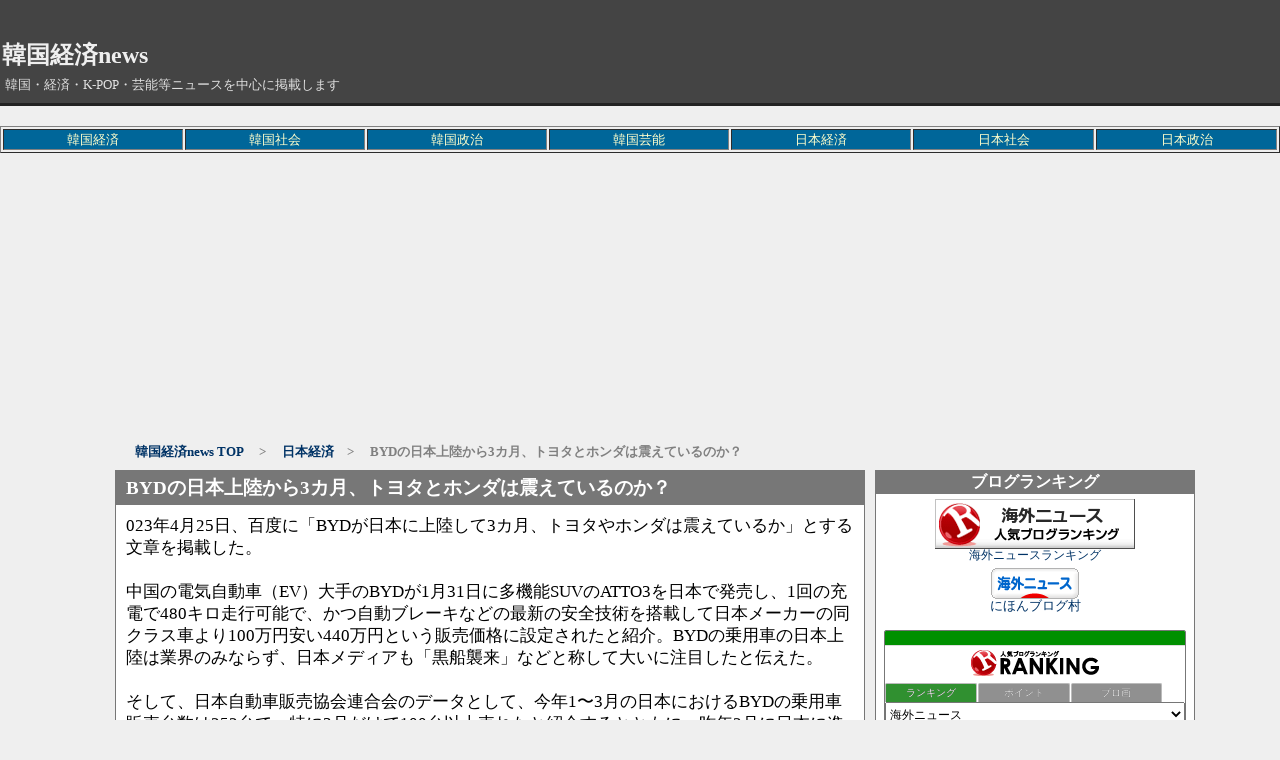

--- FILE ---
content_type: text/html; charset=utf-8
request_url: https://kankoku-keizai.jp/blog-entry-49907.html
body_size: 10894
content:
<?xml version="1.0" encoding="utf-8"?><!DOCTYPE html PUBLIC "-//W3C//DTD XHTML 1.0 Transitional//EN" "http://www.w3.org/TR/xhtml1/DTD/xhtml1-transitional.dtd">
<html  dir="ltr" xmlns="http://www.w3.org/1999/xhtml" >
<head>


<script async src="https://pagead2.googlesyndication.com/pagead/js/adsbygoogle.js?client=ca-pub-1487217147544331"
     crossorigin="anonymous"></script>


<meta name="google-site-verification" content="6uH8fKx8l9nlc-Fr1OIre5X_7hC33Xpxo8BEcvzX4Ys" />
<meta name="google-site-verification" content="2SU3UznqmTf3yN-FIqyP9Qmlz_U5fy-Qox10mA8yFmA" />
<meta http-equiv="content-type" content="text/html; charset=utf-8">
<title>BYDの日本上陸から3カ月、トヨタとホンダは震えているのか？｜韓国経済news</title>
<meta name="keywords" content="日本経済" />

<meta name="robots" content="INDEX,FOLLOW">
<meta http-equiv="Content-Script-Type" content="text/javascript" />
<meta name="author" content="monma5" />
<meta http-equiv="Content-Style-Type" content="text/css" />

<meta name="description" content="
「日本経済」に関するページです。BYDの日本上陸から3カ月、トヨタとホンダは震えているのか？ のページ
" />


<link rel="canonical" href="https://kankoku-keizai.jp/blog-entry-49907.html" />
<link rel="stylesheet" type="text/css" href="https://blog-imgs-160.fc2.com/m/o/n/monma5376/css/02ab2.css" media="screen,tv" title="default" />
<link rel="alternate" type="application/rss+xml" href="https://kankoku-keizai.jp/?xml" title="rss">
<link rel="top" href="https://kankoku-keizai.jp/" title="トップ">


<link rel="canonical" href="https://kankoku-keizai.jp/blog-entry-49907.html" />

<link rel="stylesheet" type="text/css" href="https://blog-imgs-160.fc2.com/m/o/n/monma5376/css/02ab2.css" media="screen,tv" title="default" />
<link rel="prev" href="https://kankoku-keizai.jp/blog-entry-49908.html" title="現代自動車グループ、ＧＭとトヨタ抜く" /><link rel="next" href="https://kankoku-keizai.jp/blog-entry-49906.html" title="モディ首相の強権主義に懸念＝台頭するインドの“死角”" />
<!--▼新着記事用newマーク▼-->
<script type="text/javascript"><!--
function nwr(u1,u2,u3,u4) {
var today=new Date();
var nt=24; var c=new Date(u1,u2-1,u3,u4);
if (today-c<3600000*nt) {
document.write('<font color="#ff0000" size="1">NEW!!</font>')}
}
--></script>
<!--▲新着記事用newマーク▲-->

<LINK REL="SHORTCUT ICON" HREF="https://blog-imgs-72.fc2.com/m/o/n/monma5376/favicon_2015041620301894d.ico"> 


<script>
  (function(i,s,o,g,r,a,m){i['GoogleAnalyticsObject']=r;i[r]=i[r]||function(){
  (i[r].q=i[r].q||[]).push(arguments)},i[r].l=1*new Date();a=s.createElement(o),
  m=s.getElementsByTagName(o)[0];a.async=1;a.src=g;m.parentNode.insertBefore(a,m)
  })(window,document,'script','https://www.google-analytics.com/analytics.js','ga');

  ga('create', 'UA-98465630-1', 'auto');
  ga('send', 'pageview');

</script>



</head>
<body onBlur="" bgcolor= "#ffffff" leftmargin="0" marginheight="0" marginwidth="0" topmargin="0" >
<div id="outline_header">
<!--▼▼ ヘッダー ▼▼-->
<div id="header_outline">
<div id="header_body">

<h1><a href="https://kankoku-keizai.jp/" title="韓国経済news" alt="韓国経済news">韓国経済news</a></h1>
<div class="intro">韓国・経済・K-POP・芸能等ニュースを中心に掲載します</div>
</div><!--/header_body-->
</div><!--/header_outline-->
<!--▲▲ ヘッダー ▲▲-->                  

</div><!--outline_header-->

<table border="1" width="100%">
  <tbody>
    <tr>
      <td align="center" bgcolor="#006699"><a href="http://monma5376.blog120.fc2.com/blog-category-1.html" target="_top"><font COLOR="#ffffcc">韓国経済</font></a></td>
      <td align="center" bgcolor="#006699"><a href="http://monma5376.blog120.fc2.com/blog-category-2.html" target="_top"><font COLOR="#ffffcc">韓国社会</font></a></td>
      <td align="center" bgcolor="#006699"><a href="http://monma5376.blog120.fc2.com/blog-category-4.html" target="_top"><font COLOR="#ffffcc">韓国政治</font></a></td>
　　　<td align="center" bgcolor="#006699"><a href="http://monma5376.blog120.fc2.com/blog-category-20.html" target="_top"><font COLOR="#ffffcc">韓国芸能</font></a></td>
      <td align="center" bgcolor="#006699"><a href="http://monma5376.blog120.fc2.com/blog-category-3.html" target="_top"><font COLOR="#ffffcc">日本経済</font></a></td>
      <td align="center" bgcolor="#006699"><a href="http://monma5376.blog120.fc2.com/blog-category-12.html" target="_top"><font COLOR="#ffffcc">日本社会</font></a></td>
      <td align="center" bgcolor="#006699"><a href="http://monma5376.blog120.fc2.com/blog-category-5.html" target="_top"><font COLOR="#ffffcc">日本政治</font></a></td>
   </tr>
  </tbody>
</table>

<script async src="https://pagead2.googlesyndication.com/pagead/js/adsbygoogle.js?client=ca-pub-1487217147544331"
     crossorigin="anonymous"></script>
<!-- 001 -->
<ins class="adsbygoogle"
     style="display:block"
     data-ad-client="ca-pub-1487217147544331"
     data-ad-slot="1188255940"
     data-ad-format="auto"
     data-full-width-responsive="true"></ins>
<script>
     (adsbygoogle = window.adsbygoogle || []).push({});
</script>

<div id="outline_main">
<!--▼ パンくずリスト ▼-->
<div class="pankuzu_list">
<a href="https://kankoku-keizai.jp/" title="韓国経済news TOP">韓国経済news TOP</a>
　&gt;　
<a href="/blog-category-3.html" title="日本経済　このカテゴリ一覧を見る">日本経済</a>　&gt;　
BYDの日本上陸から3カ月、トヨタとホンダは震えているのか？</div>

<script async custom-element="amp-auto-ads"
        src="https://cdn.ampproject.org/v0/amp-auto-ads-0.1.js">
</script>



<!--▲ パンくずリスト ▲-->

<div id="main-first">

<div id="main">





<!--▼▼ メイン表示 ▼▼-->

<!--▼ エントリー表示（記事）▼-->
<div class="ently_outline">
<h2 class="ently_title">
<a href="https://kankoku-keizai.jp/blog-entry-49907.html" name="entry49907" id="entry49907" title="BYDの日本上陸から3カ月、トヨタとホンダは震えているのか？の記事を参照">
BYDの日本上陸から3カ月、トヨタとホンダは震えているのか？</a></h2>




<div class="ently_body">



<div class="ently_text">
<a href="https://kankoku-keizai.jp/blog-entry-49907.html" name="entry49907" id="entry49907" title="BYDの日本上陸から3カ月、トヨタとホンダは震えているのか？の記事を参照">
</a>



023年4月25日、百度に「BYDが日本に上陸して3カ月、トヨタやホンダは震えているか」とする文章を掲載した。<br><br>中国の電気自動車（EV）大手のBYDが1月31日に多機能SUVのATTO3を日本で発売し、1回の充電で480キロ走行可能で、かつ自動ブレーキなどの最新の安全技術を搭載して日本メーカーの同クラス車より100万円安い440万円という販売価格に設定されたと紹介。BYDの乗用車の日本上陸は業界のみならず、日本メディアも「黒船襲来」などと称して大いに注目したと伝えた。<br><br>そして、日本自動車販売協会連合会のデータとして、今年1〜3月の日本におけるBYDの乗用車販売台数は252台で、特に3月だけで100台以上売れたと紹介するとともに、昨年2月に日本に進出した韓国・現代自動車の同時期における販売台数162台を上回ったとしている。<br><br>


<a href="https://amzn.to/3DjwuBS" target="_top"><font COLOR="#000000">Amazon タイムセール</font></a> <br><br>

<font size="-1">スポンサードリンク</font>
<center>
<script async src="https://pagead2.googlesyndication.com/pagead/js/adsbygoogle.js?client=ca-pub-1487217147544331"
     crossorigin="anonymous"></script>
<ins class="adsbygoogle"
     style="display:block; text-align:center;"
     data-ad-layout="in-article"
     data-ad-format="fluid"
     data-ad-client="ca-pub-1487217147544331"
     data-ad-slot="2697159885"></ins>
<script>
     (adsbygoogle = window.adsbygoogle || []).push({});
</script><br>
</center>
<br>




また、BYDは日本進出に当たり、日本の国土にマッチする小型な自動車を先行的に導入し、ライバル車よりも価格を低く設定したほか、日本での知名度が低いことからディーラーとの緊密な提携関係を構築することに力を入れるといった販売戦略を練っていると説明。中古車店でBYD車を展示してもらうといった顧客のブランド認知度上昇を取り組みを進めていると伝えた。<br>https://www.recordchina.co.jp/b913126-s25-c20-d0193.html<br><br><img src="https://blog-imgs-165.fc2.com/m/o/n/monma5376/2023-04-27-k005.jpg" alt="2023-04-27-k005.jpg" border="0" width="600" height="338" /><br><br><strong>BYDはすでに札幌や福島、北陸といった寒冷地もカバーしており、2023年前半の開業予定は10数店舗ほどだが、来年2024年中にかけて開業予定の店舗が続々と控え、販売面におけるディーラー・ネットワークの存在感も加速度的に増すだろう。地理的に今のところ目ぼしい空白地帯は、日本海側の東北と九州と山陰地方のみで、四国や沖縄でも展開するという。BYDオートジャパンの代表取締役社長を務める東福寺 厚樹氏は述べる。2025年末までには全国100店舗以上を目指すことを、明らかにしている。<br><br>日本法人としては外的要因ではあるが、昨今は経済安全保障という概念が国レベルで取沙汰されている。また欧州メーカーも循環型経済モデルを打ち出して、データやバッテリーに使われるレアメタルのリサイクルなど、自らのネットワークの中に留め、完結させようとする動きも強まっている。BYDでは今後も、2023年8月に新型車「ドルフィン」を日本に導入し、同年12月に発売。また年末までに上級セダン「シール」の導入も予定しており、日本におけるラインナップの拡充を進めるとしている。</strong><div class="fc2_footer" style="text-align:left;vertical-align:middle;height:auto;">
<div class="fc2button-clap" data-clap-url="//blogvote.fc2.com/pickup/monma5376/49907/clap" id="fc2button-clap-49907" style="vertical-align:top;border:none;display:inline;margin-right:2px;">
<script type="text/javascript">
(function(d) {
var img = new Image();
d.getElementById("fc2button-clap-49907").appendChild(img);
img.src = '//static.fc2.com/image/clap/number/white/0.gif';
(function(s) { s.cursor = 'pointer'; s.border = 0; s.verticalAlign = 'top'; s.margin = '0'; s.padding = '0'; })(img.style);
var clap = function() { window.open('//blogvote.fc2.com/pickup/monma5376/49907/clap')};
if (img.addEventListener) { img.addEventListener('click', clap, false); } else if (img.attachEvent) { img.attachEvent('onclick', clap); }
})(document);
</script>
</div>

<div class="fc2button-twitter" style="vertical-align:top;border:none;margin-right:2px;display:inline-block;*display:inline;">
<a href="https://twitter.com/share" class="twitter-share-button" data-url="https://kankoku-keizai.jp/blog-entry-49907.html" data-text="BYDの日本上陸から3カ月、トヨタとホンダは震えているのか？" data-size="" data-lang="ja">Tweet</a>
<script type="text/javascript" charset="utf-8" src="https://platform.twitter.com/widgets.js"></script>
</div><div class="fc2button-facebook" style="vertical-align:top;border:none;display:inline-block;*display:inline;*margin-right:5px;">
<iframe src="https://www.facebook.com/plugins/like.php?href=https%3A%2F%2Fkankoku-keizai.jp%2Fblog-entry-49907.html&amp;layout=button_count&amp;width=105&amp;share=0&amp;action=like&amp;height=21&amp;locale=ja_JP&amp;appId=" width="105" height="21" style="border:none; overflow:hidden;" scrolling="no" frameborder="0" allowfullscreen="true" allow="autoplay; clipboard-write; encrypted-media; picture-in-picture; web-share"></iframe>
</div>
<div class="fc2button-line" style="vertical-align:top;border:none;margin-right:1em;display:none;">
<div class="line-it-button" data-lang="ja" data-type="share-a" data-url="https://kankoku-keizai.jp/blog-entry-49907.html" style="display: none;"></div>
<script src="https://d.line-scdn.net/r/web/social-plugin/js/thirdparty/loader.min.js" async="async" defer="defer"></script>
</div>
</div>





<br><br>
<a href="https://amzn.to/3DjwuBS" target="_top"><font COLOR="#000000">Amazon タイムセール</font></a> <br><br>

<script type="text/javascript" src="//1908645.ranking.fc2.com/analyze.js" charset="utf-8"></script>

<center>

<script async src="https://pagead2.googlesyndication.com/pagead/js/adsbygoogle.js?client=ca-pub-1487217147544331"
     crossorigin="anonymous"></script>
<!-- 002 -->
<ins class="adsbygoogle"
     style="display:block"
     data-ad-client="ca-pub-1487217147544331"
     data-ad-slot="8878076104"
     data-ad-format="auto"
     data-full-width-responsive="true"></ins>
<script>
     (adsbygoogle = window.adsbygoogle || []).push({});
</script>

</center></td>
    </tr>
  </tbody>
</table>
</center>


<center>

<br>

<hr size="1" />
<table border="1">
<tr>
<td width="700">

<dl class="relate_dl">
 <dt class="relate_dt"><b>関連記事</b></dt>
 <dd class="relate_dd">
  <ul class="relate_ul">
  <li class="relate_li"><a href="/blog-entry-49960.html">富士フイルムが45億円投資、半導体材料増強（05/04）</a></li>
    <li class="relate_li"><a href="/blog-entry-49953.html">日本はレアアース「脱中国化」にどうやって成功したのか（05/03）</a></li>
    <li class="relate_li"><a href="/blog-entry-49940.html">凸版印刷、パワー半導体事業に参入（05/02）</a></li>
    <li class="relate_li"><a href="/blog-entry-49938.html">4月の新車販売を解説　登録車は、全ブランドが前年比増（05/02）</a></li>
    <li class="relate_li"><a href="/blog-entry-49928.html">マリオが世界で大暴れ！　映画興収１０００億円超の大ヒット（04/30）</a></li>
     <li class="relate_li_nolink">BYDの日本上陸から3カ月、トヨタとホンダは震えているのか？</li>
   <li class="relate_li"><a href="/blog-entry-49858.html">米国のEV優遇リストに含まれず、「日本が差別的政策に不満」（04/21）</a></li>
    <li class="relate_li"><a href="/blog-entry-49746.html">スシローが香港で大人気！…売上収益が大幅増（04/08）</a></li>
    <li class="relate_li"><a href="/blog-entry-49740.html">日本、半導体領土回復の動き（04/07）</a></li>
    <li class="relate_li"><a href="/blog-entry-49734.html">日本経済がドイツ・韓国に完敗か（04/07）</a></li>
    <li class="relate_li"><a href="/blog-entry-49721.html">日本が先端半導体の製造装置の対中輸出管理を厳格化（04/05）</a></li>
    </ul>
 </dd>
</dl>

</td>
</tr>
</table>
<hr size="1" />

<script async src="https://pagead2.googlesyndication.com/pagead/js/adsbygoogle.js?client=ca-pub-1487217147544331"
     crossorigin="anonymous"></script>
<!-- 001 -->
<ins class="adsbygoogle"
     style="display:block"
     data-ad-client="ca-pub-1487217147544331"
     data-ad-slot="1188255940"
     data-ad-format="auto"
     data-full-width-responsive="true"></ins>
<script>
     (adsbygoogle = window.adsbygoogle || []).push({});
</script>


<script async src="https://pagead2.googlesyndication.com/pagead/js/adsbygoogle.js?client=ca-pub-1487217147544331"
     crossorigin="anonymous"></script>
<ins class="adsbygoogle"
     style="display:inline-block;width:728px;height:250px"
     data-ad-client="ca-pub-1487217147544331"
     data-ad-slot="9054703192"></ins>
<script>
     (adsbygoogle = window.adsbygoogle || []).push({});
</script>
</center>




<!--▼記事下広告スペース▼-->


<!--▲記事下広告スペース▲-->




</div><!--/ently_text-->

<div class="ently_navi">

[ 2023年04月27日 08:52 ]
カテゴリ：<a href="/blog-category-3.html" title="カテゴリ 日本経済 を参照">日本経済</a> | 
<a href="https://kankoku-keizai.jp/blog-entry-49907.html#trackback" title="BYDの日本上陸から3カ月、トヨタとホンダは震えているのか？のトラックバックを参照">TB(0)
</a> | 
<a href="https://kankoku-keizai.jp/blog-entry-49907.html#comment_list" title="BYDの日本上陸から3カ月、トヨタとホンダは震えているのか？のコメント">CM(2)
</a><br />
</div><!--/ently_navi-->
</div><!--/ently_body-->

</div><!--/ently_outline-->
<!--
<rdf:RDF xmlns:rdf="http://www.w3.org/1999/02/22-rdf-syntax-ns#"
xmlns:trackback="http://madskills.com/public/xml/rss/module/trackback/"xmlns:dc="http://purl.org/dc/elements/1.1/">
<rdf:Description
    rdf:about="https://kankoku-keizai.jp/blog-entry-49907.html"
    trackback:ping="https://kankoku-keizai.jp/tb.php/49907"
    dc:title="BYDの日本上陸から3カ月、トヨタとホンダは震えているのか？"
    dc:identifier="https://kankoku-keizai.jp/blog-entry-49907.html"
    dc:subject="日本経済"
    dc:description="023年4月25日、百度に「BYDが日本に上陸して3カ月、トヨタやホンダは震えているか」とする文章を掲載した。中国の電気自動車（EV）大手のBYDが1月31日に多機能SUVのATTO3を日本で発売し、1回の充電で480キロ走行可能で、かつ自動ブレーキなどの最新の安全技術を搭載して日本メーカーの同クラス車より100万円安い440万円という販売価格に設定されたと紹介。BYDの乗用車の日本上陸は業界のみならず、日本メディアも「黒船襲来」など..."
    dc:creator="monma5"
    dc:date="2023-04-27T08:52:45+09:00" />
</rdf:RDF>
--><!--▲ エントリー表示（記事）▲-->

<!--▼コメント表示▼-->


<!--▼ページナビゲーション(個別記事)▼-->
<p class="page_navi">

<a href="https://amzn.to/3DjwuBS" target="_top"><font COLOR="#000000">Amazon タイムセール</font></a> <br><br>

<a href="https://kankoku-keizai.jp/blog-entry-49908.html" title="前ページ 現代自動車グループ、ＧＭとトヨタ抜く へ戻る">≪ 現代自動車グループ、ＧＭとトヨタ抜く</a> | <a href="https://kankoku-keizai.jp/" title="韓国経済news">HOME</a> | 
<a href="https://kankoku-keizai.jp/blog-entry-49906.html" title="次ページ モディ首相の強権主義に懸念＝台頭するインドの“死角” へ進む">モディ首相の強権主義に懸念＝台頭するインドの“死角” ≫</a></p><!--page_navi-->
<!--▲ページナビゲーション(個別記事)▲-->


<a name="comment_list" id="comment_list"></a>
<div class="comment_outline">
<a name="comment17160" id="comment17160"></a>
<div class="comment_title"></div>
<div class="comment_body">
<div class="comment_text">中国EV車が席巻している…と言えるかどうか。中国だけがそう思っているだけではないか。<br><br>中国は習近平3期目に入り経済首相を追放（重要）、代わって台頭したのが軍拡強硬路線組。軍は毛沢東時代は威張っていたが経済重視時代になると片隅に追われた。そのせいでインテリや不動産成金、西側と仲良くする経営者や言論者が大嫌いだ。<br><br>スパイ法が強化され、中国駐在の日本人会社員逮捕、日本留学中の中国人女学生逮捕、台湾や香港で拉致されて行方不明になっている言論者、米国で監視活動する中国警察が明るみに出た。中国社会は急速に自由がなくなっている。そして独BMW車のアイス事件。中国人にアイスを配らなかったというだけで抗議殺到、車が破壊された。独車がこんな目に会うのは初めてだ。<br><br>アイスごときで車を壊すか…そう思ったら中国政府が糸を引いているのではないかと勘繰ろう。中国政府は人民を戦時体制に置き、ロシアのような反政府運動が起きないよう下地作りをしている。<br><br>EV車は補助金と電力インフラがないと売れない。中国EV車はすでに補助金を打ち切られて販売不振、在庫増をロシアに押し込み中で倒産ラッシュだ。こんな状況にEV車を売りに来る韓国…独車のアイス騒ぎは明日の自分たちだと気づくかな。</div>
<div class="comment_navi">
[ 2023/04/27 15:53 ] 
<script type="text/javascript" charset="utf-8">
a="";
if (a!="") { document.write('<a href="'+a+'" target="_blank">-</a>') } else { 
document.write("-"); }
</script>
<noscript>
<a href="" target="_blank">-</a>
</noscript>
[ <a href="https://kankoku-keizai.jp/?no=49907" title="コメントを編集する">編集</a> ] 
</div><!--/comment_navi-->
</div><!--/commnet_body-->
</div><!--/comment_outline--><div class="comment_outline">
<a name="comment17161" id="comment17161"></a>
<div class="comment_title">オートバックスとか</div>
<div class="comment_body">
<div class="comment_text">トヨタを筆頭に、国内に4輪7社は多過ぎなところへ<br>進出してくるから、BYDは既存店の取り込みで店舗開設。<br>BYDと組むのは、地方ディーラー、中古車ディーラー、<br>さらに、自動車用品店など。<br><br>ATTO 3という車種が、新車440万円、4年サブスクで<br>月々4万400円。価格的には競争力がある。<br>トヨタのハリアーが新車400万円前後、3年サブスクが<br>5万7千円。トヨタのサブスクは納期優先で配車して<br>くるようだ。</div>
<div class="comment_navi">
[ 2023/04/27 17:03 ] 
<script type="text/javascript" charset="utf-8">
a="";
if (a!="") { document.write('<a href="'+a+'" target="_blank">ななし</a>') } else { 
document.write("ななし"); }
</script>
<noscript>
<a href="" target="_blank">ななし</a>
</noscript>
[ <a href="https://kankoku-keizai.jp/?no=49907" title="コメントを編集する">編集</a> ] 
</div><!--/comment_navi-->
</div><!--/commnet_body-->
</div><!--/comment_outline--><!--▲コメント表示▲-->

<!--▼コメント投稿▼-->
<div class="comment_outline">
<div class="comment_title">コメントの投稿</div>
<div class="comment_body">
<div class="comment_text">
<form method="post" action="https://kankoku-keizai.jp/blog-entry-49907.html" name="comment_form" id="comment_form">
<input type="hidden" name="mode" value="regist" />
<input type="hidden" name="comment[no]" value="49907" />
<label for="subject">題名:</label><br />
<input id="subject" type="text" name="comment[title]" size="40" value="" /><br />
<label for="name">名前:</label><br />
<input id="name" type="text" name="comment[name]" size="40" value="" /><br />
<label for="url">URL:</label><br />
<input id="url" type="text" name="comment[url]" size="40" value="" /><br />
<label for="comment">COMMENT:</label><br />
<script type="text/javascript" src="https://admin.blog.fc2.com/load.js" ></script><br />
<textarea id="comment" cols="55" rows="8" name="comment[body]" ></textarea><br />
<label for="pass">PASS:</label><br />
<input id="pass" type="password" name="comment[pass]" size="20" /><br />
<label for="himitu">SECRET:</label><br />
<input id="himitu" type="checkbox" name="comment[himitu]" value="管理者にだけ表示を許可する" />管理者にだけ表示を許可する
<input type="submit" value="送信" />
</form>
</div><!--/comment_text-->
</div><!--/comment_body-->
</div><!--/comment_outline-->

<!--▲コメント投稿▲-->

<!--▼コメント編集▼-->
<!--▲コメント編集▲-->


<!--▼トラックバック表示▼-->
<div class="trackback_outline">
<div class="trackback_block_title" id="trackback">トラックバック</div>
<div class="trackback_block_body">
この記事のトラックバックURL<br />
<div><a href="https://kankoku-keizai.jp/tb.php/49907-b5c7eb19">https://kankoku-keizai.jp/tb.php/49907-b5c7eb19</a></div><br />
</div><!--/trackback_block_body-->
</div><!--/trackback_outline-->
<!--▲トラックバック表示▲-->



<!--▼サイトマップ▼-->
<!--▲サイトマップ▲-->



<!--▼ページナビゲーション(個別記事)▼-->
<p class="page_navi">
<a href="https://kankoku-keizai.jp/blog-entry-49908.html" title="前ページ 現代自動車グループ、ＧＭとトヨタ抜く へ戻る">≪ 現代自動車グループ、ＧＭとトヨタ抜く</a> | <a href="https://kankoku-keizai.jp/" title="韓国経済news">HOME</a> | 
<a href="https://kankoku-keizai.jp/blog-entry-49906.html" title="次ページ モディ首相の強権主義に懸念＝台頭するインドの“死角” へ進む">モディ首相の強権主義に懸念＝台頭するインドの“死角” ≫</a></p><!--page_navi-->
<!--▲ページナビゲーション(個別記事)▲-->









<!--▲▲ メイン表示 ▲▲-->


</div><!--/main-->



<div id="first">

<!--▼▼ プラグイン カテゴリー１ ▼▼-->

<div class="plugin1_outline">
<div class="plugin1_title ta_center">ブログランキング</div>
<div class="plugin1_body ta_center">
<div class="p1u_description ta_center"><center>
<a href="//blog.with2.net/link/?2036650:1750" target="_blank"><img src="https://blog.with2.net/img/banner/c/banner_2/br_c_1750_2.gif" title="海外ニュースランキング"></a><br><a href="//blog.with2.net/link/?2036650:1750" target="_blank" style="font-size: 0.9em;">海外ニュースランキング</a></center></div>
<div class="plugin-freearea" style="text-align:center">
  
</div>
<div class="p1d_description ta_center"><center>
<a href="https://news.blogmura.com/news_world/ranking/in?p_cid=11051554" target="_blank" ><img src="https://b.blogmura.com/news/news_world/88_31.gif" width="88" height="31" border="0" alt="にほんブログ村 ニュースブログ 海外ニュースへ" /></a><br /><a href="https://news.blogmura.com/news_world/ranking/in?p_cid=11051554">にほんブログ村</a>
<br><br>

<script type="text/javascript" src="//blog.with2.net/parts/2.0/?id=2036650:5TStu199IPo"></script></center></div>
</div><!--/plugin1_body -->
</div><!--/plugin1_outline-->

<div class="plugin1_outline">
<div class="plugin1_title ta_center">スポンサードリンク</div>
<div class="plugin1_body ta_center">
<div class="p1u_description ta_center"> </div>
<div class="plugin-freearea" style="text-align:center">
  
</div>
<div class="p1d_description ta_center">  <script async src="https://pagead2.googlesyndication.com/pagead/js/adsbygoogle.js"></script>
<!-- 300×600 -->
<ins class="adsbygoogle"
     style="display:inline-block;width:300px;height:600px"
     data-ad-client="ca-pub-1487217147544331"
     data-ad-slot="2362764645"></ins>
<script>
     (adsbygoogle = window.adsbygoogle || []).push({});
</script>  </div>
</div><!--/plugin1_body -->
</div><!--/plugin1_outline-->

<div class="plugin1_outline">
<div class="plugin1_title ta_left">最新コメント</div>
<div class="plugin1_body ta_left">
<ul>
  <font size="3">

  <li style="text-align:left">
    <a href="https://kankoku-keizai.jp/blog-entry-53473.html#comment18617" title="">:日本の借金は本当に危ないのか？ (06/09)</a>
  </li>
</font><font size="3">

  <li style="text-align:left">
    <a href="https://kankoku-keizai.jp/blog-entry-53473.html#comment18616" title="">ななし:日本の借金は本当に危ないのか？ (06/04)</a>
  </li>
</font><font size="3">

  <li style="text-align:left">
    <a href="https://kankoku-keizai.jp/blog-entry-53473.html#comment18615" title="">:日本の借金は本当に危ないのか？ (06/04)</a>
  </li>
</font><font size="3">

  <li style="text-align:left">
    <a href="https://kankoku-keizai.jp/blog-entry-53473.html#comment18614" title="">ななし:日本の借金は本当に危ないのか？ (06/04)</a>
  </li>
</font><font size="3">

  <li style="text-align:left">
    <a href="https://kankoku-keizai.jp/blog-entry-53473.html#comment18613" title="">ななし:日本の借金は本当に危ないのか？ (05/29)</a>
  </li>
</font><font size="3">

  <li style="text-align:left">
    <a href="https://kankoku-keizai.jp/blog-entry-53473.html#comment18612" title="">:日本の借金は本当に危ないのか？ (05/29)</a>
  </li>
</font><font size="3">

  <li style="text-align:left">
    <a href="https://kankoku-keizai.jp/blog-entry-53473.html#comment18611" title="">ななし:日本の借金は本当に危ないのか？ (05/29)</a>
  </li>
</font><font size="3">

  <li style="text-align:left">
    <a href="https://kankoku-keizai.jp/blog-entry-53473.html#comment18610" title="">:日本の借金は本当に危ないのか？ (05/28)</a>
  </li>
</font><font size="3">

  <li style="text-align:left">
    <a href="https://kankoku-keizai.jp/blog-entry-53468.html#comment18609" title="">:日本の財政は｢絶対破綻しない｣のか? (05/28)</a>
  </li>
</font><font size="3">

  <li style="text-align:left">
    <a href="https://kankoku-keizai.jp/blog-entry-53473.html#comment18608" title="">:日本の借金は本当に危ないのか？ (05/26)</a>
  </li>
</font></ul>
</div><!--/plugin1_body -->
</div><!--/plugin1_outline-->

<div class="plugin1_outline">
<div class="plugin1_title ta_center">リンク</div>
<div class="plugin1_body ta_left">
<ul>
<font size="3">
<li style="text-align:left"><a href="http://japan.hani.co.kr/arti/" title="ハンギョレ新聞" target="_blank">ハンギョレ新聞</a></li>
</font><font size="3">
<li style="text-align:left"><a href="http://japanese.joins.com/" title="中央日報" target="_blank">中央日報</a></li>
</font><font size="3">
<li style="text-align:left"><a href="http://www.chosunonline.com/" title="朝鮮日報" target="_blank">朝鮮日報</a></li>
</font><font size="3">
<li style="text-align:left"><a href="http://japanese.yonhapnews.co.kr/" title="聯合ニュース" target="_blank">聯合ニュース</a></li>
</font><font size="3">
<li style="text-align:left"><a href="http://j.peopledaily.com.cn/home.html" title="人民網" target="_blank">人民網</a></li>
</font><font size="3">
<li style="text-align:left"><a href="http://news.searchina.ne.jp/" title="サーチナ" target="_blank">サーチナ</a></li>
</font><font size="3">
<li style="text-align:left"><a href="http://www.recordchina.co.jp/" title="Record China" target="_blank">Record China</a></li>
</font><font size="3">
<li style="text-align:left"><a href="http://toyokeizai.net/" title="東洋経済" target="_blank">東洋経済</a></li>
</font><font size="3">
<li style="text-align:left"><a href="http://headlines.yahoo.co.jp/hl?c=bus" title="経済ニュース - Yahoo!ニュース" target="_blank">経済ニュース - Yahoo!ニュース</a></li>
</font><font size="3">
<li style="text-align:left"><a href="http://news.searchina.ne.jp/business.shtml" title="サーチナニュース ビジネス" target="_blank">サーチナニュース ビジネス</a></li>
</font><font size="3">
<li style="text-align:left"><a href="http://www.excite.co.jp/News/economy/" title="経済ニュース - エキサイトニュース" target="_blank">経済ニュース - エキサイトニュース</a></li>
</font><font size="3">
<li style="text-align:left"><a href="http://news.tbs.co.jp/economics/" title="経済ニュース News i - TBSの動画ニュースサイト" target="_blank">経済ニュース News i - TBSの動画ニュースサイト</a></li>
</font><font size="3">
<li style="text-align:left"><a href="http://mainichi.jp/select/biz/" title="経済 - 毎日jp(毎日新聞)" target="_blank">経済 - 毎日jp(毎日新聞)</a></li>
</font><font size="3">
<li style="text-align:left"><a href="http://www.yomiuri.co.jp/politics/" title="政治 : YOMIURI ONLINE（読売新聞）" target="_blank">政治 : YOMIURI ONLINE（読売新聞）</a></li>
</font><font size="3">
<li style="text-align:left"><a href="http://headlines.yahoo.co.jp/hl?c=pol&t=l" title="政治 - 国内ニュース - Yahoo!ニュース" target="_blank">政治 - 国内ニュース - Yahoo!ニュース</a></li>
</font><font size="3">
<li style="text-align:left"><a href="http://sankei.jp.msn.com/politics/politics.htm" title="政治 - MSN産経ニュース" target="_blank">政治 - MSN産経ニュース</a></li>
</font><font size="3">
<li style="text-align:left"><a href="http://www.excite.co.jp/News/politics_g/" title="政治 - エキサイトニュース" target="_blank">政治 - エキサイトニュース</a></li>
</font><font size="3">
<li style="text-align:left"><a href="http://www.zakzak.co.jp/society/society.htm" title="ZAKZAK　（政治・社会）" target="_blank">ZAKZAK　（政治・社会）</a></li>
</font><font size="3">
<li style="text-align:left"><a href="https://www.youtube.com/results?search_query=%E9%AB%98%E6%A9%8B%E6%B4%8B%E4%B8%80%E3%83%81%E3%83%A3%E3%83%B3%E3%83%8D%E3%83%AB" title="YouTube　高橋洋一チャンネル" target="_blank">YouTube　高橋洋一チャンネル</a></li>
</font><font size="3">
<li style="text-align:left"><a href="https://www.youtube.com/results?search_query=youtube%E5%A4%A7%E5%AD%A6" title="中田敦彦のYouTube大学" target="_blank">中田敦彦のYouTube大学</a></li>
</font><font size="3">
<li style="text-align:left"><a href="https://www.youtube.com/results?search_query=%E3%83%9B%E3%83%AA%E3%82%A8%E3%83%A2%E3%83%B3%E3%83%81%E3%83%A3%E3%83%B3%E3%83%8D%E3%83%AB" title="YouTube　堀江貴文 ホリエモン" target="_blank">YouTube　堀江貴文 ホリエモン</a></li>
</font><font size="3">
<li style="text-align:left"><a href="https://www.youtube.com/@japan8357" title="YouTube　JAPAN 日本の凄いニュース" target="_blank">YouTube　JAPAN 日本の凄いニュース</a></li>
</font><font size="3">
<li style="text-align:left"><a href="https://www.youtube.com/@toyotatimes" title="YouTube　トヨタイムズ" target="_blank">YouTube　トヨタイムズ</a></li>
</font><li><a href="./?admin">管理画面</a></li>
</ul>


<div class="p1d_description ta_left"><a href="javascript:window.location.replace('https://blog.fc2.com/?linkid=monma5376');">このブログをリンクに追加する</a>
<br></div>
</div><!--/plugin1_body -->
</div><!--/plugin1_outline-->

<!--▲▲ プラグイン カテゴリー１ ▲▲-->
<!--▼▼ プラグイン カテゴリー2 ▼▼-->

<div class="plugin2_outline">
<div class="plugin2_title ta_center">スポンサードリンク </div>
<div class="plugin2_body ta_left">
<div class="p2u_description ta_left"><script type="text/javascript" src="//static.criteo.net/js/ld/publishertag.js"></script>
<script type="text/javascript">
Criteo.DisplayAd({
    "zoneid": 776709,
    "async": false});
</script></div>
<div class="plugin-freearea" style="text-align:left">
  
</div>

</div><!--/plugin2_body-->
</div><!--/plugin2_outline-->

<div class="plugin2_outline">
<div class="plugin2_title ta_center">カテゴリ</div>
<div class="plugin2_body ta_left">
<ul class="main_menu">
      <li class="main_list" style="text-align:left">
            <a href="https://kankoku-keizai.jp/blog-category-1.html" title="韓国経済">韓国経済(19052)</a>
      </li>
            <li class="main_list" style="text-align:left">
            <a href="https://kankoku-keizai.jp/blog-category-2.html" title="韓国社会">韓国社会(4860)</a>
      </li>
            <li class="main_list" style="text-align:left">
            <a href="https://kankoku-keizai.jp/blog-category-4.html" title="韓国政治">韓国政治(6188)</a>
      </li>
            <li class="main_list" style="text-align:left">
            <a href="https://kankoku-keizai.jp/blog-category-3.html" title="日本経済">日本経済(4321)</a>
      </li>
            <li class="main_list" style="text-align:left">
            <a href="https://kankoku-keizai.jp/blog-category-12.html" title="日本社会">日本社会(2839)</a>
      </li>
            <li class="main_list" style="text-align:left">
            <a href="https://kankoku-keizai.jp/blog-category-5.html" title="日本政治">日本政治(4379)</a>
      </li>
            <li class="main_list" style="text-align:left">
            <a href="https://kankoku-keizai.jp/blog-category-10.html" title="中国">中国(4891)</a>
      </li>
            <li class="main_list" style="text-align:left">
            <a href="https://kankoku-keizai.jp/blog-category-8.html" title="北朝鮮">北朝鮮(1607)</a>
      </li>
            <li class="main_list" style="text-align:left">
            <a href="https://kankoku-keizai.jp/blog-category-11.html" title="国際">国際(4033)</a>
      </li>
            <li class="main_list" style="text-align:left">
            <a href="https://kankoku-keizai.jp/blog-category-18.html" title="台湾">台湾(154)</a>
      </li>
            <li class="main_list" style="text-align:left">
            <a href="https://kankoku-keizai.jp/blog-category-16.html" title="東日本大震災">東日本大震災(219)</a>
      </li>
            <li class="main_list" style="text-align:left">
            <a href="https://kankoku-keizai.jp/blog-category-0.html" title="未分類">未分類(604)</a>
      </li>
            <li class="main_list" style="text-align:left">
            <a href="https://kankoku-keizai.jp/blog-category-19.html" title="スポーツ">スポーツ(132)</a>
      </li>
            <li class="main_list" style="text-align:left">
            <a href="https://kankoku-keizai.jp/blog-category-21.html" title="大谷翔平">大谷翔平(24)</a>
      </li>
            <li class="main_list" style="text-align:left">
            <a href="https://kankoku-keizai.jp/blog-category-23.html" title="YouTube">YouTube(3)</a>
      </li>
            <li class="main_list" style="text-align:left">
            <a href="https://kankoku-keizai.jp/blog-category-22.html" title="芸能">芸能(28)</a>
      </li>
            <li class="main_list" style="text-align:left">
            <a href="https://kankoku-keizai.jp/blog-category-24.html" title="K-POP">K-POP(7)</a>
      </li>
            <li class="main_list" style="text-align:left">
            <a href="https://kankoku-keizai.jp/blog-category-20.html" title="韓国芸能">韓国芸能(5)</a>
      </li>
            <li class="main_list" style="text-align:left">
            <a href="https://kankoku-keizai.jp/blog-category-25.html" title="健康">健康(1)</a>
      </li>
      </ul>
</div><!--/plugin2_body-->
</div><!--/plugin2_outline-->

<div class="plugin2_outline">
<div class="plugin2_title ta_center">サイト内をキーワードや文書で検索</div>
<div class="plugin2_body ta_center">
<form action="https://kankoku-keizai.jp/blog-entry-49907.html" method="get">
  <p class="plugin-search" style="text-align:center">
    <input type="text" size="20" name="q" value="" maxlength="200" /><br>
    <input type="submit" value=" 検索 " />
  </p>
</form>

</div><!--/plugin2_body-->
</div><!--/plugin2_outline-->

<div class="plugin2_outline">
<div class="plugin2_title ta_center">お問い合わせ</div>
<div class="plugin2_body ta_center">
<div class="p2u_description ta_center"><br>
<b>お問い合わせ<br>
管理人 MON<br>
連絡先　monma1688@icloud.com</b><br><br></div>
<div class="plugin-freearea" style="text-align:center">
  
</div>
</div><!--/plugin2_body-->
</div><!--/plugin2_outline-->

<!--▲▲ プラグイン カテゴリー2 ▲▲-->
</div><!--/first-->

<br class="c-both" />

</div><!--/main-first-->
<div id="second">
</div><!--/second-->


<br class="c-both" />


</div><!--/outline_main-->



 <div id="outline_footer">
<!--▼▼ フッター ▼▼-->
<div id="footer_outline">
<div id="footer_body">
copyright &copy; 2026 韓国経済news all rights reserved.<br />
<span id="ad1"><script type="text/javascript">var j = '6';</script><script type="text/javascript" charset="utf-8" src="https://admin.blog.fc2.com/i/image/janre.js"></script></span><noscript><p>FC2Ad</p></noscript><!-- spotad:0 --><!-- genre:6 --><!-- sub_genre:355 --><!-- sp_banner:1 --><!-- passive:0 --><!-- lang:ja --><!-- HeadBar:0 --><!-- VT:blog --><!-- nad:0 -->&nbsp;&nbsp;　Template by <a href="http://10plate.blog44.fc2.com/" target="_blank">FC2ブログのテンプレート工房</a>
　customized by <a href="http://xxnostalgiaxx.blog62.fc2.com/" target="_blank">うぃずREGZA</a>
</div><!--/footer_body-->
</div><!--/footer_outline-->
<!--▲▲ フッター ▲▲-->
</div><!--/outline_footer-->


<script type="text/javascript" charset="utf-8" src="https://admin.blog.fc2.com/dctanalyzer.php" defer></script>
<script type="text/javascript" charset="utf-8" src="//static.fc2.com/comment.js" defer></script>
<script type="text/javascript" src="//static.fc2.com/js/blog/blog_res.js" defer></script>
</body>
</html>


<!-- lightframe_ver.05.1 -->

--- FILE ---
content_type: text/html; charset=utf-8
request_url: https://www.google.com/recaptcha/api2/aframe
body_size: 267
content:
<!DOCTYPE HTML><html><head><meta http-equiv="content-type" content="text/html; charset=UTF-8"></head><body><script nonce="skxvEoQDvWlodHb6vDMAYQ">/** Anti-fraud and anti-abuse applications only. See google.com/recaptcha */ try{var clients={'sodar':'https://pagead2.googlesyndication.com/pagead/sodar?'};window.addEventListener("message",function(a){try{if(a.source===window.parent){var b=JSON.parse(a.data);var c=clients[b['id']];if(c){var d=document.createElement('img');d.src=c+b['params']+'&rc='+(localStorage.getItem("rc::a")?sessionStorage.getItem("rc::b"):"");window.document.body.appendChild(d);sessionStorage.setItem("rc::e",parseInt(sessionStorage.getItem("rc::e")||0)+1);localStorage.setItem("rc::h",'1769006345088');}}}catch(b){}});window.parent.postMessage("_grecaptcha_ready", "*");}catch(b){}</script></body></html>